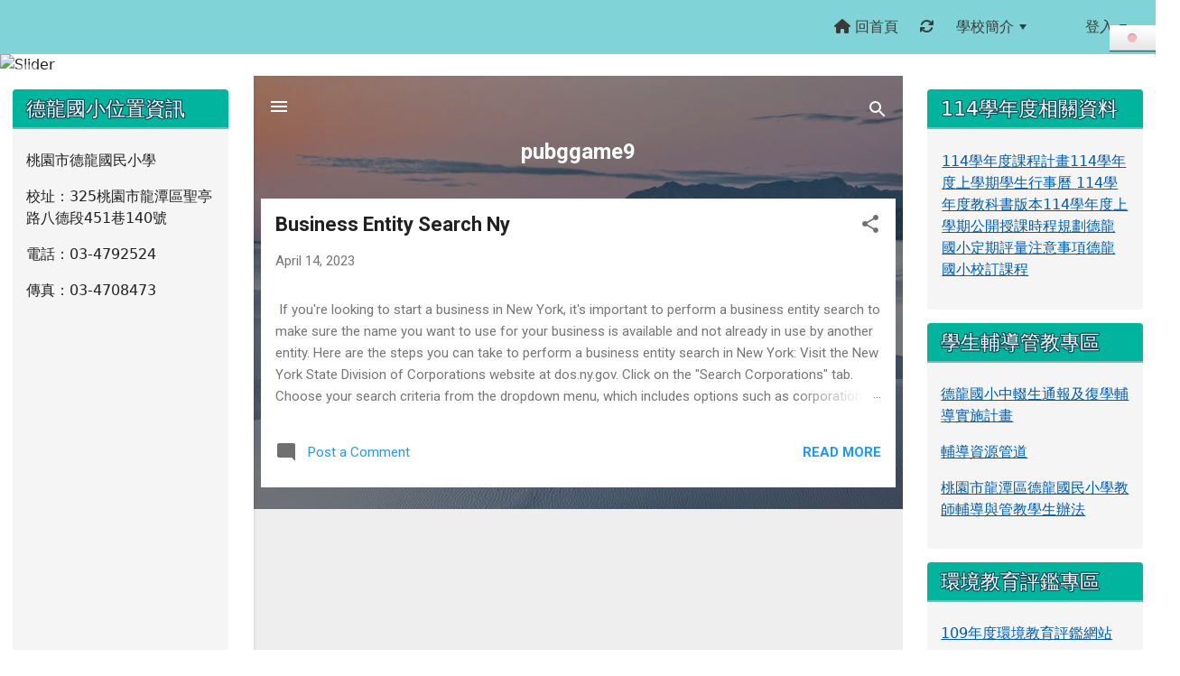

--- FILE ---
content_type: text/html; charset=UTF-8
request_url: https://www.tles.tyc.edu.tw/instpage.php?h=1200&r=0&url=https://pubggame99.blogspot.com&w=100%25
body_size: 13573
content:
<!DOCTYPE html>
<html lang="zh-TW">
    <head>
                <!--目前$_SESSION['bootstrap']="5"; -->
        <!--將目前的資料夾名稱，設定為樣板標籤變數 theme_name-->
                <!--system_version = -->

        <!-- theme_id= 5-->
        

                            

        <meta charset="UTF-8">
        <meta name="viewport" content="width=device-width, initial-scale=1.0, shrink-to-fit=no">
        <meta http-equiv="X-UA-Compatible" content="ie=edge">

        
        <meta name="robots" content="index,follow">
        <meta name="keywords" content="德龍,德龍國小,4792524,4708473,2723023,0708922300,903223000">
        <meta name="description" content="">
        <meta name="rating" content="general">
        <meta name="author" content="mis@mail.tles.tyc.edu.tw">
        <meta name="copyright" content="">
        <meta name="generator" content="XOOPS">
        <meta property="og:title" content="桃園市龍潭區德龍國小 - 歡迎光臨">
        <meta property="og:type" content="website">


        <meta property="og:image" content="https://www.tles.tyc.edu.tw/uploads/tad_themes/school2022/config2/config2_og_image_5_1_zIx.jpg">
        <meta property="og:site_name" content="桃園市龍潭區德龍國小">
        <!-- 網站的標題及標語 -->
        <title>桃園市龍潭區德龍國小 - 歡迎光臨</title>

        
        <!-- Rss -->
        <link rel="alternate" type="application/rss+xml" title="RSS" href="https://www.tles.tyc.edu.tw/backend.php">
        <!-- icon -->
        <link href="https://www.tles.tyc.edu.tw/favicon.ico" rel="SHORTCUT ICON">
        <!-- Sheet Css -->
        <link rel="stylesheet" type="text/css" media="all" title="Style sheet" href="https://www.tles.tyc.edu.tw/xoops.css">
        <!-- XOOPS theme Sheet Css -->
        <link rel="stylesheet" type="text/css" media="all" title="Style sheet" href="https://www.tles.tyc.edu.tw/themes/school2022/css/xoops.css">
        <link href="https://www.tles.tyc.edu.tw/modules/tadtools/bootstrap5/css/bootstrap.css" rel="stylesheet" media="all">
        <!-- theme_color= bootstrap5 -->

        <!-- SmartMenus core CSS (required) -->
        <link href="https://www.tles.tyc.edu.tw/modules/tadtools/smartmenus/css/sm-core-css.css" media="all" rel="stylesheet">
        <!-- "sm-blue" menu theme (optional, you can use your own CSS, too) -->
                <!-- Theme Sheet Css -->
        <link rel="stylesheet" type="text/css" media="all" href="https://www.tles.tyc.edu.tw/themes/school2022/css/style.css">

        <!-- 給模組套用的樣板標籤開始 -->
        <script src="https://www.tles.tyc.edu.tw/browse.php?Frameworks/jquery/jquery.js" type="text/javascript"></script>
<script src="https://www.tles.tyc.edu.tw/browse.php?Frameworks/jquery/plugins/jquery.ui.js" type="text/javascript"></script>
<script src="https://www.tles.tyc.edu.tw/modules/tadtools/jquery/jquery.ui.touch-punch.min.js" type="text/javascript"></script>
<script src="https://www.tles.tyc.edu.tw/include/xoops.js" type="text/javascript"></script>
<script src="https://www.tles.tyc.edu.tw/themes/school2022/language/tchinese_utf8/script.js" type="text/javascript"></script>
<script src="https://www.tles.tyc.edu.tw/modules/tadtools/jquery/jquery-migrate-3.5.2.js" type="text/javascript"></script>
<script src="https://www.tles.tyc.edu.tw/modules/tadtools/colorbox/jquery.colorbox.js" type="text/javascript"></script>
<link rel="stylesheet" href="https://www.tles.tyc.edu.tw/modules/tadtools/jquery/themes/base/jquery.ui.all.css" type="text/css" />
<link rel="stylesheet" href="https://www.tles.tyc.edu.tw/language/tchinese_utf8/style.css" type="text/css" />
<link rel="stylesheet" href="https://www.tles.tyc.edu.tw/media/font-awesome/css/font-awesome.min.css" type="text/css" />
<link rel="stylesheet" href="https://www.tles.tyc.edu.tw/modules/tadtools/colorbox/colorbox.css" type="text/css" />
<link rel="stylesheet" href="https://www.tles.tyc.edu.tw/modules/tadtools/css/xoops.css" type="text/css" />
<link rel="stylesheet" href="https://www.tles.tyc.edu.tw/modules/tadtools/css/fontawesome6/css/all.min.css" type="text/css" />


        <!-- 給模組套用的樣板標籤結束 -->

        <!-- 局部套用的樣式，如果有載入完整樣式 theme_css.tpl 那就不需要這一部份 -->
        <!--導覽工具列、區塊標題CSS設定開始-->
<style type="text/css">
    body {
        color: #202020;
        background-color: #ffffff;
                background-position: left top;
        background-repeat: repeat;
        background-attachment: scroll;
        background-size: auto;
        font-size: 1rem;
            }

    a {
        color:#005ca8;
            }

    a:hover {
        color:#a40019;
    }



    #nav-container, #nav-wrapper {
                    /* position: relative; */
                z-index: 11;
                                    background: #f3f3f3;
                        }

    #xoops_theme_nav {
                    background-color: tranparent;
            }

    /* theme_css_blocks.tpl */
        .leftBlock .blockTitle{
        font-size: 1.4rem;        color: #ffffff;        background-color: #00b49d;                                    }

    .leftBlock a.block_config,
    .leftBlock a.tad_block_config{
        float: right;
        position: relative;
        z-index: 1;
    }

        .leftBlock{
        position: relative;
background: #f5f5f5;
overflow: hidden;
margin: 15px 0px 15px;
border-radius: 4px;
    }
    
        .leftBlock .blockTitle{
        border-bottom: 2px solid #7cb6b7;
padding: 8px 15px;
text-shadow: 0px 1px #0d4e5c, 1px 0px #0d4e5c, -1px 0px #0d4e5c, 0px -1px #0d4e5c, -1px -1px #0d4e5c, 1px 1px #0d4e5c, 1px -1px #0d4e5c, -1px 1px #0d4e5c;
    }
    
        .leftBlock .blockContent{
        padding: 15px;
    }
    
    .rightBlock .blockTitle{
        font-size: 1.4rem;        color: #ffffff;        background-color: #00b49d;                                    }

    .rightBlock a.block_config,
    .rightBlock a.tad_block_config{
        float: right;
        position: relative;
        z-index: 1;
    }

        .rightBlock{
        position: relative;
background: #f5f5f5;
overflow: hidden;
margin: 15px 0px 15px;
border-radius: 4px;
    }
    
        .rightBlock .blockTitle{
        border-bottom: 2px solid #7cb6b7;
padding: 8px 15px;
text-shadow: 0px 1px #0d4e5c, 1px 0px #0d4e5c, -1px 0px #0d4e5c, 0px -1px #0d4e5c, -1px -1px #0d4e5c, 1px 1px #0d4e5c, 1px -1px #0d4e5c, -1px 1px #0d4e5c;
    }
    
        .rightBlock .blockContent{
        padding: 15px;
    }
    
    .centerBlock .blockTitle{
        font-size: 1.4rem;        color: #ffffff;        background-color: #00b49d;                                    }

    .centerBlock a.block_config,
    .centerBlock a.tad_block_config{
        float: right;
        position: relative;
        z-index: 1;
    }

        .centerBlock{
        position: relative;
background: #f5f5f5;
overflow: hidden;
margin: 15px 0px 15px;
border-radius: 4px;
    }
    
        .centerBlock .blockTitle{
        border-bottom: 2px solid #7cb6b7;
padding: 8px 15px;
text-shadow: 0px 1px #0d4e5c, 1px 0px #0d4e5c, -1px 0px #0d4e5c, 0px -1px #0d4e5c, -1px -1px #0d4e5c, 1px 1px #0d4e5c, 1px -1px #0d4e5c, -1px 1px #0d4e5c;
    }
    
        .centerBlock .blockContent{
        padding: 15px;
    }
    
    .centerLeftBlock .blockTitle{
        font-size: 1.4rem;        color: #ffffff;        background-color: #00b49d;                                    }

    .centerLeftBlock a.block_config,
    .centerLeftBlock a.tad_block_config{
        float: right;
        position: relative;
        z-index: 1;
    }

        .centerLeftBlock{
        position: relative;
background: #f5f5f5;
overflow: hidden;
margin: 15px 0px 15px;
border-radius: 4px;
    }
    
        .centerLeftBlock .blockTitle{
        border-bottom: 2px solid #7cb6b7;
padding: 8px 15px;
text-shadow: 0px 1px #0d4e5c, 1px 0px #0d4e5c, -1px 0px #0d4e5c, 0px -1px #0d4e5c, -1px -1px #0d4e5c, 1px 1px #0d4e5c, 1px -1px #0d4e5c, -1px 1px #0d4e5c;
    }
    
        .centerLeftBlock .blockContent{
        padding: 15px;
    }
    
    .centerRightBlock .blockTitle{
        font-size: 1.4rem;        color: #ffffff;        background-color: #00b49d;                                    }

    .centerRightBlock a.block_config,
    .centerRightBlock a.tad_block_config{
        float: right;
        position: relative;
        z-index: 1;
    }

        .centerRightBlock{
        position: relative;
background: #f5f5f5;
overflow: hidden;
margin: 15px 0px 15px;
border-radius: 4px;
    }
    
        .centerRightBlock .blockTitle{
        border-bottom: 2px solid #7cb6b7;
padding: 8px 15px;
text-shadow: 0px 1px #0d4e5c, 1px 0px #0d4e5c, -1px 0px #0d4e5c, 0px -1px #0d4e5c, -1px -1px #0d4e5c, 1px 1px #0d4e5c, 1px -1px #0d4e5c, -1px 1px #0d4e5c;
    }
    
        .centerRightBlock .blockContent{
        padding: 15px;
    }
    
    .centerBottomBlock .blockTitle{
        font-size: 1.4rem;        color: #ffffff;        background-color: #00b49d;                                    }

    .centerBottomBlock a.block_config,
    .centerBottomBlock a.tad_block_config{
        float: right;
        position: relative;
        z-index: 1;
    }

        .centerBottomBlock{
        position: relative;
background: #f5f5f5;
overflow: hidden;
margin: 15px 0px 15px;
border-radius: 4px;
    }
    
        .centerBottomBlock .blockTitle{
        border-bottom: 2px solid #7cb6b7;
padding: 8px 15px;
text-shadow: 0px 1px #0d4e5c, 1px 0px #0d4e5c, -1px 0px #0d4e5c, 0px -1px #0d4e5c, -1px -1px #0d4e5c, 1px 1px #0d4e5c, 1px -1px #0d4e5c, -1px 1px #0d4e5c;
    }
    
        .centerBottomBlock .blockContent{
        padding: 15px;
    }
    
    .centerBottomLeftBlock .blockTitle{
        font-size: 1.4rem;        color: #ffffff;        background-color: #00b49d;                                    }

    .centerBottomLeftBlock a.block_config,
    .centerBottomLeftBlock a.tad_block_config{
        float: right;
        position: relative;
        z-index: 1;
    }

        .centerBottomLeftBlock{
        position: relative;
background: #f5f5f5;
overflow: hidden;
margin: 15px 0px 15px;
border-radius: 4px;
    }
    
        .centerBottomLeftBlock .blockTitle{
        border-bottom: 2px solid #7cb6b7;
padding: 8px 15px;
text-shadow: 0px 1px #0d4e5c, 1px 0px #0d4e5c, -1px 0px #0d4e5c, 0px -1px #0d4e5c, -1px -1px #0d4e5c, 1px 1px #0d4e5c, 1px -1px #0d4e5c, -1px 1px #0d4e5c;
    }
    
        .centerBottomLeftBlock .blockContent{
        padding: 15px;
    }
    
    .centerBottomRightBlock .blockTitle{
        font-size: 1.4rem;        color: #ffffff;        background-color: #00b49d;                                    }

    .centerBottomRightBlock a.block_config,
    .centerBottomRightBlock a.tad_block_config{
        float: right;
        position: relative;
        z-index: 1;
    }

        .centerBottomRightBlock{
        position: relative;
background: #f5f5f5;
overflow: hidden;
margin: 15px 0px 15px;
border-radius: 4px;
    }
    
        .centerBottomRightBlock .blockTitle{
        border-bottom: 2px solid #7cb6b7;
padding: 8px 15px;
text-shadow: 0px 1px #0d4e5c, 1px 0px #0d4e5c, -1px 0px #0d4e5c, 0px -1px #0d4e5c, -1px -1px #0d4e5c, 1px 1px #0d4e5c, 1px -1px #0d4e5c, -1px 1px #0d4e5c;
    }
    
        .centerBottomRightBlock .blockContent{
        padding: 15px;
    }
    
    .footerCenterBlock .blockTitle{
        font-size: 1.4rem;        color: #ffffff;        background-color: #00b49d;                                    }

    .footerCenterBlock a.block_config,
    .footerCenterBlock a.tad_block_config{
        float: right;
        position: relative;
        z-index: 1;
    }

        .footerCenterBlock{
        position: relative;
background: #f5f5f5;
overflow: hidden;
margin: 15px 0px 15px;
border-radius: 4px;
    }
    
        .footerCenterBlock .blockTitle{
        border-bottom: 2px solid #7cb6b7;
padding: 8px 15px;
text-shadow: 0px 1px #0d4e5c, 1px 0px #0d4e5c, -1px 0px #0d4e5c, 0px -1px #0d4e5c, -1px -1px #0d4e5c, 1px 1px #0d4e5c, 1px -1px #0d4e5c, -1px 1px #0d4e5c;
    }
    
        .footerCenterBlock .blockContent{
        padding: 15px;
    }
    
    .footerLeftBlock .blockTitle{
        font-size: 1.4rem;        color: #ffffff;        background-color: #00b49d;                                    }

    .footerLeftBlock a.block_config,
    .footerLeftBlock a.tad_block_config{
        float: right;
        position: relative;
        z-index: 1;
    }

        .footerLeftBlock{
        position: relative;
background: #f5f5f5;
overflow: hidden;
margin: 15px 0px 15px;
border-radius: 4px;
    }
    
        .footerLeftBlock .blockTitle{
        border-bottom: 2px solid #7cb6b7;
padding: 8px 15px;
text-shadow: 0px 1px #0d4e5c, 1px 0px #0d4e5c, -1px 0px #0d4e5c, 0px -1px #0d4e5c, -1px -1px #0d4e5c, 1px 1px #0d4e5c, 1px -1px #0d4e5c, -1px 1px #0d4e5c;
    }
    
        .footerLeftBlock .blockContent{
        padding: 15px;
    }
    
    .footerRightBlock .blockTitle{
        font-size: 1.4rem;        color: #ffffff;        background-color: #00b49d;                                    }

    .footerRightBlock a.block_config,
    .footerRightBlock a.tad_block_config{
        float: right;
        position: relative;
        z-index: 1;
    }

        .footerRightBlock{
        position: relative;
background: #f5f5f5;
overflow: hidden;
margin: 15px 0px 15px;
border-radius: 4px;
    }
    
        .footerRightBlock .blockTitle{
        border-bottom: 2px solid #7cb6b7;
padding: 8px 15px;
text-shadow: 0px 1px #0d4e5c, 1px 0px #0d4e5c, -1px 0px #0d4e5c, 0px -1px #0d4e5c, -1px -1px #0d4e5c, 1px 1px #0d4e5c, 1px -1px #0d4e5c, -1px 1px #0d4e5c;
    }
    
        .footerRightBlock .blockContent{
        padding: 15px;
    }
    

    /* theme_css_navbar.tpl */
    .sm-mint {
  border-top: 2px solid #ecfdff;
  border-bottom: 2px solid #ecfdff;
  background: transparent;
}
.sm-mint a, .sm-mint a:hover, .sm-mint a:focus, .sm-mint a:active {
  padding: 15px 12px;
  /* make room for the toggle button (sub indicator) */
  padding-right: 58px;
  color: #3b3b3b;
  font-family: ;
  font-size: 1rem;
  font-weight: normal;
  line-height: 17px;
  text-decoration: none;
}
.sm-mint a.current {
  font-weight: bold;
}
.sm-mint a.disabled {
  color: #cccccc;
}
.sm-mint a .sub-arrow {
  position: absolute;
  top: 50%;
  margin-top: -17px;
  left: auto;
  right: 4px;
  width: 34px;
  height: 34px;
  overflow: hidden;
  font: bold 0.875rem/2.125rem monospace !important;
  text-align: center;
  text-shadow: none;
  background: #ecfdffaa;
  color:#3b3b3b;
  border-radius: 4px;
}
.sm-mint a .sub-arrow::before {
  content: '+';
}
.sm-mint a.highlighted .sub-arrow::before {
  content: '-';
}
.sm-mint li {
  border-top: 1px solid #3b3b3b22;
}
.sm-mint > li:first-child {
  border-top: 0;
}
.sm-mint ul {
  background: #ecfdff88;
}
.sm-mint ul a, .sm-mint ul a:hover, .sm-mint ul a:focus, .sm-mint ul a:active {
  color: #3b3b3b;
  font-size: 1rem;
  border-left: 8px solid transparent;
}

.sm-mint ul ul a,
.sm-mint ul ul a:hover,
.sm-mint ul ul a:focus,
.sm-mint ul ul a:active {
  color: #3b3b3b;
  border-left: 8px solid transparent;
}

.sm-mint ul ul ul a,
.sm-mint ul ul ul a:hover,
.sm-mint ul ul ul a:focus,
.sm-mint ul ul ul a:active {
  color: #3b3b3b;
  border-left: 8px solid transparent;
}
.sm-mint ul ul ul ul a,
.sm-mint ul ul ul ul a:hover,
.sm-mint ul ul ul ul a:focus,
.sm-mint ul ul ul ul a:active {
  color: #3b3b3b;
  border-left: 8px solid transparent;
}

.sm-mint ul ul ul ul ul a,
.sm-mint ul ul ul ul ul a:hover,
.sm-mint ul ul ul ul ul a:focus,
.sm-mint ul ul ul ul ul a:active {
  color: #3b3b3b;
  border-left: 8px solid transparent;
}

@media (min-width: 768px) {
  /* Switch to desktop layout
  -----------------------------------------------
     These transform the menu tree from
     collapsible to desktop (navbar + dropdowns)
  -----------------------------------------------*/
  /* start... (it's not recommended editing these rules) */
  .sm-mint ul {
    position: absolute;
    width: 12em;
    z-index: 250;
  }

  .sm-mint li {
    float: left;
  }

  .sm-mint.sm-rtl li {
    float: right;
  }

  .sm-mint ul li, .sm-mint.sm-rtl ul li, .sm-mint.sm-vertical li {
    float: none;
  }

  .sm-mint a {
    white-space: nowrap;
  }

  .sm-mint ul a, .sm-mint.sm-vertical a {
    white-space: normal;
  }

  .sm-mint .sm-nowrap > li > a, .sm-mint .sm-nowrap > li > :not(ul) a {
    white-space: nowrap;
  }

  /* ...end */
  .sm-mint {
    border-top: 0;
    background: transparent;
  }
  .sm-mint a, .sm-mint a:hover, .sm-mint a:focus, .sm-mint a:active, .sm-mint a.highlighted {
    padding: 15px 12px;
    color: #3b3b3b;
    border-radius: 4px 4px 0 0;
    border-radius: 0;
  }
  .sm-mint a:hover, .sm-mint a:focus, .sm-mint a:active {
    background: #ecfdffaa;
    color: #3b3b3b;
  }

  .sm-mint a.highlighted {
    background: #ecfdff;
    color: #3b3b3b;
    box-shadow: 0 4px 3px rgba(0, 0, 0, 0.25);
  }


  .sm-mint a.disabled {
    background: transparent;
    color: #cccccc;
    box-shadow: none;
  }
  .sm-mint a.has-submenu {
    padding-right: 34px;
  }
  .sm-mint a .sub-arrow {
    top: 50%;
    margin-top: -3px;
    right: 20px;
    width: 0;
    height: 0;
    border-width: 6px 4.02px 0 4.02px;
    border-style: solid dashed dashed dashed;
    border-color: #3b3b3b transparent transparent transparent;
    background: transparent;
    border-radius: 0;
  }
  .sm-mint a:hover .sub-arrow, .sm-mint a:focus .sub-arrow, .sm-mint a:active .sub-arrow {
    border-color: #3b3b3b transparent transparent transparent;
  }
  .sm-mint a.highlighted .sub-arrow {
    border-color: #3b3b3b transparent transparent transparent;
  }
  .sm-mint a.disabled .sub-arrow {
    border-color: #3b3b3b transparent transparent transparent;
  }
  .sm-mint a .sub-arrow::before {
    display: none;
  }
  .sm-mint li {
    border-top: 0;
  }
  .sm-mint ul {
    border: 0;
    padding: 8px 0;
    background: #ecfdff;
    border-radius: 0 4px 4px 4px;
    box-shadow: 0 4px 3px rgba(0, 0, 0, 0.25);
  }
  .sm-mint ul ul {
    border-radius: 4px;
  }

  .sm-mint ul a, .sm-mint ul a:hover, .sm-mint ul a:focus, .sm-mint ul a:active, .sm-mint ul a.highlighted {
        padding: 12px 20px;
        border-radius: 0;
        border-bottom: 1px solid #00000011;
      }

  .sm-mint ul li:last-child a{
    border-bottom: none;
          padding: 12px 20px 6px;
      }

  .sm-mint ul a:hover, .sm-mint ul a:focus, .sm-mint ul a:active, .sm-mint ul a.highlighted {
    background: #ecfdffaa;
    color: #3b3b3b;
    box-shadow: none;
  }
  .sm-mint ul a.disabled {
    background: transparent;
    color: #b3b3b3;
  }

  .sm-mint ul a.has-submenu {
    padding-right: 20px;
  }
  .sm-mint ul a .sub-arrow {
    right: 10px;
    margin-top: -4.02px;
    border-width: 4.02px 0 4.02px 6px;
    border-style: dashed dashed dashed solid;
    border-color: transparent transparent transparent #3b3b3b;
  }
  .sm-mint ul a:hover .sub-arrow, .sm-mint ul a:focus .sub-arrow, .sm-mint ul a:active .sub-arrow, .sm-mint ul a.highlighted .sub-arrow {
    border-color: transparent transparent transparent #3b3b3b;
  }
  .sm-mint ul a.disabled .sub-arrow {
    border-color: transparent transparent transparent #3b3b3b;
  }
  .sm-mint .scroll-up,
  .sm-mint .scroll-down {
    position: absolute;
    display: none;
    visibility: hidden;
    overflow: hidden;
    background: #ecfdff;
    height: 20px;
  }
  .sm-mint .scroll-up-arrow,
  .sm-mint .scroll-down-arrow {
    position: absolute;
    top: 6px;
    left: 50%;
    margin-left: -8px;
    width: 0;
    height: 0;
    overflow: hidden;
    border-width: 0 6px 8px 6px;
    border-style: dashed dashed solid dashed;
    border-color: transparent transparent #ecfdffaa transparent;
  }
  .sm-mint .scroll-down-arrow {
    border-width: 8px 6px 0 6px;
    border-style: solid dashed dashed dashed;
    border-color: #ecfdffaa transparent transparent transparent;
  }
  .sm-mint.sm-rtl a.has-submenu {
    padding-right: 20px;
    padding-left: 34px;
  }
  .sm-mint.sm-rtl a .sub-arrow {
    right: auto;
    left: 20px;
  }
  .sm-mint.sm-rtl.sm-vertical {
    border-right: 0;
    border-left: 2px solid #ecfdffaa;
  }
  .sm-mint.sm-rtl.sm-vertical a {
    border-radius: 0 4px 4px 0;
  }
  .sm-mint.sm-rtl.sm-vertical a.has-submenu {
    padding: 10px 20px;
  }
  .sm-mint.sm-rtl.sm-vertical a .sub-arrow {
    right: auto;
    left: 10px;
    border-width: 4.02px 6px 4.02px 0;
    border-style: dashed solid dashed dashed;
    border-color: transparent #ecfdffaa transparent transparent;
  }
  .sm-mint.sm-rtl.sm-vertical a:hover .sub-arrow, .sm-mint.sm-rtl.sm-vertical a:focus .sub-arrow, .sm-mint.sm-rtl.sm-vertical a:active .sub-arrow, .sm-mint.sm-rtl.sm-vertical a.highlighted .sub-arrow {
    border-color: transparent #3b3b3b transparent transparent;
  }
  .sm-mint.sm-rtl.sm-vertical a.disabled .sub-arrow {
    border-color: transparent #ecfdffaa transparent transparent;
  }
  .sm-mint.sm-rtl ul {
    border-radius: 4px 0 4px 4px;
  }
  .sm-mint.sm-rtl ul a {
    border-radius: 0 !important;
  }
  .sm-mint.sm-rtl ul a.has-submenu {
    padding: 10px 20px !important;
  }
  .sm-mint.sm-rtl ul a .sub-arrow {
    right: auto;
    left: 10px;
    border-width: 4.02px 6px 4.02px 0;
    border-style: dashed solid dashed dashed;
    border-color: transparent #ecfdffaa transparent transparent;
  }
  .sm-mint.sm-rtl ul a:hover .sub-arrow, .sm-mint.sm-rtl ul a:focus .sub-arrow, .sm-mint.sm-rtl ul a:active .sub-arrow, .sm-mint.sm-rtl ul a.highlighted .sub-arrow {
    border-color: transparent #3b3b3b transparent transparent;
  }
  .sm-mint.sm-rtl ul a.disabled .sub-arrow {
    border-color: transparent #ecfdffaa transparent transparent;
  }
  .sm-mint.sm-vertical {
    border-bottom: 0;
    border-right: 2px solid #ecfdffaa;
  }
  .sm-mint.sm-vertical a {
    padding: 10px 20px;
    border-radius: 4px 0 0 4px;
  }
  .sm-mint.sm-vertical a:hover, .sm-mint.sm-vertical a:focus, .sm-mint.sm-vertical a:active, .sm-mint.sm-vertical a.highlighted {
    background: #ecfdffaa;
    color: #3b3b3b;
    box-shadow: none;
  }
  .sm-mint.sm-vertical a.disabled {
    background: transparent;
    color: #cccccc;
  }
  .sm-mint.sm-vertical a .sub-arrow {
    right: 10px;
    margin-top: -4.02px;
    border-width: 4.02px 0 4.02px 6px;
    border-style: dashed dashed dashed solid;
    border-color: transparent transparent transparent #ecfdffaa;
  }
  .sm-mint.sm-vertical a:hover .sub-arrow, .sm-mint.sm-vertical a:focus .sub-arrow, .sm-mint.sm-vertical a:active .sub-arrow, .sm-mint.sm-vertical a.highlighted .sub-arrow {
    border-color: transparent transparent transparent #3b3b3b;
  }
  .sm-mint.sm-vertical a.disabled .sub-arrow {
    border-color: transparent transparent transparent #ecfdffaa;
  }
  .sm-mint.sm-vertical ul {
    border-radius: 4px !important;
  }
  .sm-mint.sm-vertical ul a {
    padding: 10px 20px;
  }
}

/*# sourceMappingURL=sm-mint.css.map */

#main-nav {
    border: none;
    position: relative;
    min-height: 3rem;
    }

/* Complete navbar .sm-mint */


.nav-brand {
  float: left;
  margin: 0;
}

.nav-brand a {
  display: block;
    padding: 11px 11px 11px 20px;
    color: #3b3b3b;
      font-size: 1rem;
    font-weight: normal;
  text-decoration: none;
}

#main-menu {
  clear: both;
  border-bottom: 0;
}

@media (min-width: 768px) {
  #main-menu {
    clear: none;
  }
}

/* Mobile menu toggle button */

.main-menu-btn {
  float: right;
  margin: 5px 10px;
  position: relative;
  display: inline-block;
  width: 29px;
  height: 29px;
  text-indent: 29px;
  white-space: nowrap;
  overflow: hidden;
  cursor: pointer;
  -webkit-tap-highlight-color: rgba(0, 0, 0, 0);
}

/* hamburger icon */

.main-menu-btn-icon,
.main-menu-btn-icon:before,
.main-menu-btn-icon:after {
  position: absolute;
  top: 50%;
  left: 2px;
  height: 2px;
  width: 24px;
  background: #3b3b3b;
  -webkit-transition: all 0.25s;
  transition: all 0.25s;
}

.main-menu-btn-icon:before {
  content: '';
  top: -7px;
  left: 0;
}

.main-menu-btn-icon:after {
  content: '';
  top: 7px;
  left: 0;
}

/* x icon */

#main-menu-state:checked ~ .main-menu-btn .main-menu-btn-icon {
  height: 0;
  background: transparent;
}

#main-menu-state:checked ~ .main-menu-btn .main-menu-btn-icon:before {
  top: 0;
  -webkit-transform: rotate(-45deg);
  transform: rotate(-45deg);
}

#main-menu-state:checked ~ .main-menu-btn .main-menu-btn-icon:after {
  top: 0;
  -webkit-transform: rotate(45deg);
  transform: rotate(45deg);
}

/* hide menu state checkbox (keep it visible to screen readers) */

#main-menu-state {
  position: absolute;
  width: 1px;
  height: 1px;
  margin: -1px;
  border: 0;
  padding: 0;
  overflow: hidden;
  clip: rect(1px, 1px, 1px, 1px);
}

/* hide the menu in mobile view */

#main-menu-state:not(:checked) ~ #main-menu {
  display: none;
}

#main-menu-state:checked ~ #main-menu {
  display: block;
}

@media (min-width: 768px) {
  /* hide the button in desktop view */
  .main-menu-btn {
    position: absolute;
    top: -99999px;
  }
  /* always show the menu in desktop view */
  #main-menu-state:not(:checked) ~ #main-menu {
    display: block;
  }
}
</style>
<!--導覽工具列、區塊標題CSS設定 by hc-->
        <style type="text/css">
            
#xoops_theme_left_zone{
    background-color:transparent;
    padding: 0px 14px;
}
#xoops_theme_center_zone{
    background-color:transparent;
    padding: 0px 14px;
}
#xoops_theme_right_zone {
    background-color:transparent;
    padding: 0px 14px;
}            #page-wrapper,
#top-wrapper,#top-display,
#logo-wrapper,#logo-display,
#nav-wrapper,#nav-display,
#slide-wrapper,#slide-display,
#base-wrapper,#base-display,
#footer-wrapper,#footer-display,
#bottom-wrapper,#bottom-display
{
    max-width: 100%;
}

#page-wrapper{
    position: relative;
    padding: 0px;
    margin: auto;
                
        background: #ffffff ;    margin-top: 20px;    margin-bottom: 60px;        
                                            

    box-shadow: 0px 0px 6px 3px rgba(50, 50, 50, 0.4);    padding: 10px;}

#page-display{
            margin: 0px auto;
                    }

#page-display>div{
    padding: 0px;
    margin: 0px;
}


@media (min-width: 768px) {
    #page-wrapper{
            }
}


@media (max-width: 768px) {
    #page-wrapper, #page-display{
        max-width: 100%;
    }

    #page-wrapper{
        padding: 0px;
        margin: 0px;
    }
}

#top-wrapper{
    position: relative;
    padding: 0px;
    margin: auto;
                
    z-index: 8;    background: #80d3d6 ;    margin-top: 0px;    margin-bottom: 0px;        
            

        font-size: 0.95rem;}

#top-display{
            max-width:100%;
            margin: 0px auto;
    padding: 6px 0px;        background-color: #80d3d6;    min-height: 50px;    }

#top-display>div{
    padding: 0px;
    margin: 0px;
}

    #top-wrapper,
    #top-display,
    #top-display img {
        border-radius: 0px;
    }

@media (min-width: 768px) {
    #top-wrapper{
            }
}


@media (max-width: 768px) {
    #top-wrapper, #top-display{
        max-width: 100%;
    }

    #page-wrapper{
        padding: 0px;
        margin: 0px;
    }
}

#logo-wrapper{
    position: relative;
    padding: 0px;
    margin: auto;
                        max-width:100%;
            
    z-index: 7;    background: transparent ;    margin-top: 0px;    margin-bottom: 0px;        
            

        }

#logo-display{
            margin: 0px auto;
    padding: 10px;        background-color: transparent;        }

#logo-display>div{
    padding: 0px;
    margin: 0px;
}


@media (min-width: 768px) {
    #logo-wrapper{
            }
}


@media (max-width: 768px) {
    #logo-wrapper, #logo-display{
        max-width: 100%;
    }

    #page-wrapper{
        padding: 0px;
        margin: 0px;
    }
}
#logo-wrapper{
    }

#nav-wrapper{
    position: relative;
    padding: 0px;
    margin: auto;
                
        background: transparent ;    margin-top: 0px;    margin-bottom: 0px;        
            

        }

#nav-display{
            max-width:100%;
            margin: 0px auto;
    padding: 0px;                }

#nav-display>div{
    padding: 0px;
    margin: 0px;
}

    #nav-wrapper,
    #nav-display,
    #nav-display img {
        border-radius: 0px;
    }

@media (min-width: 768px) {
    #nav-wrapper{
            }
}


@media (max-width: 768px) {
    #nav-wrapper, #nav-display{
        max-width: 100%;
    }

    #page-wrapper{
        padding: 0px;
        margin: 0px;
    }
}                        #nav-display {
            background: #f3f3f3 ;
        }
        #nav-wrapper{
            background: transparent ;
        }
    
#main-menu li {
    color:#3b3b3b;
}

#slide-wrapper{
    position: relative;
    padding: 0px;
    margin: auto;
                        max-width:100%;
            
        background: transparent ;    margin-top: 0px;    margin-bottom: 0px;        
            

        }

#slide-display{
            margin: 0px auto;
    padding: 0px;        background-color: transparent;        }

#slide-display>div{
    padding: 0px;
    margin: 0px;
}

    #slide-wrapper,
    #slide-display,
    #slide-display img {
        border-radius: 10px;
    }

@media (min-width: 768px) {
    #slide-wrapper{
            }
}


@media (max-width: 768px) {
    #slide-wrapper, #slide-display{
        max-width: 100%;
    }

    #page-wrapper{
        padding: 0px;
        margin: 0px;
    }
}

#middle-wrapper{
    position: relative;
    padding: 0px;
    margin: auto;
                
        background: transparent ;    margin-top: 0px;    margin-bottom: 0px;        
            

        }

#middle-display{
            max-width:100%;
            margin: 0px auto;
    padding: 10px;        background-color: transparent;        }

#middle-display>div{
    padding: 0px;
    margin: 0px;
}

    #middle-wrapper,
    #middle-display,
    #middle-display img {
        border-radius: 0px;
    }

@media (min-width: 768px) {
    #middle-wrapper{
            }
}


@media (max-width: 768px) {
    #middle-wrapper, #middle-display{
        max-width: 100%;
    }

    #page-wrapper{
        padding: 0px;
        margin: 0px;
    }
}
#content-wrapper{
    position: relative;
    padding: 0px;
    margin: auto;
                        max-width:100%;
            
        background: #ffffff ;    margin-top: 0px;    margin-bottom: 0px;        
            

        }

#content-display{
            margin: 0px auto;
    padding: 0px;                color: #202020;}

#content-display>div{
    padding: 0px;
    margin: 0px;
}

    #content-wrapper,
    #content-display,
    #content-display img {
        border-radius: 0px;
    }

@media (min-width: 768px) {
    #content-wrapper{
            }
}


@media (max-width: 768px) {
    #content-wrapper, #content-display{
        max-width: 100%;
    }

    #page-wrapper{
        padding: 0px;
        margin: 0px;
    }
}


#footer-wrapper{
    position: relative;
    padding: 0px;
    margin: auto;
                
        background: #f6f6f6 ;    margin-top: 0px;    margin-bottom: 0px;        
            

        }

#footer-display{
            max-width:100%;
            margin: 0px auto;
    padding: 60px 30px;        background-color: #f6f6f6;    min-height: 200px;    color: #555555;}

#footer-display>div{
    padding: 0px;
    margin: 0px;
}

    #footer-wrapper,
    #footer-display,
    #footer-display img {
        border-radius: 0px;
    }

@media (min-width: 768px) {
    #footer-wrapper{
            }
}


@media (max-width: 768px) {
    #footer-wrapper, #footer-display{
        max-width: 100%;
    }

    #page-wrapper{
        padding: 0px;
        margin: 0px;
    }
}    #footer-display a,
    #footer-display a:hover,
    #footer-display a:active ,
    #footer-display a:visited {
        color:#555555;
    }


#bottom-wrapper{
    position: relative;
    padding: 0px;
    margin: auto;
                
        background: #585858 ;    margin-top: 0px;    margin-bottom: 0px;        
            

        }

#bottom-display{
            max-width:100%;
            margin: 0px auto;
    padding: 10px;        background-color: #585858;    min-height: 40px;    color: #ffffff;}

#bottom-display>div{
    padding: 0px;
    margin: 0px;
}

    #bottom-wrapper,
    #bottom-display,
    #bottom-display img {
        border-radius: 0px;
    }

@media (min-width: 768px) {
    #bottom-wrapper{
            }
}


@media (max-width: 768px) {
    #bottom-wrapper, #bottom-display{
        max-width: 100%;
    }

    #page-wrapper{
        padding: 0px;
        margin: 0px;
    }
}    #bottom-display a,
    #bottom-display a:hover,
    #bottom-display a:active ,
    #bottom-display a:visited {
        color:#ffffff;
    }

@media (min-width: 768px) {
    #page-wrapper{
        max-width: 100%;
    }
}        </style>

        <!-- 載入bootstrap -->
        
        <!--Bootstrap js-->
        <script src="https://www.tles.tyc.edu.tw/modules/tadtools/bootstrap5/js/bootstrap.bundle.js"></script>

        <!-- SmartMenus jQuery plugin -->
        <script type="text/javascript" src="https://www.tles.tyc.edu.tw/modules/tadtools/smartmenus/jquery.smartmenus.js"></script>


        <script type="text/javascript">
            // SmartMenus init
            $(function() {
                $('#main-menu').smartmenus({
                                                            bottomToTopSubMenus: false
                                    });
            });

            // SmartMenus mobile menu toggle button
            $(function() {
                var $mainMenuState = $('#main-menu-state');
                if ($mainMenuState.length) {
                    // animate mobile menu
                    $mainMenuState.change(function(e) {
                        var $menu = $('#main-menu');
                        if (this.checked) {
                            $menu.hide().slideDown(250, function() { $menu.css('display', ''); });
                        } else {
                            $menu.show().slideUp(250, function() { $menu.css('display', ''); });
                        }
                    });
                    // hide mobile menu beforeunload
                    $(window).bind('beforeunload unload', function() {
                        if ($mainMenuState[0].checked) {
                            $mainMenuState[0].click();
                        }
                    });
                }
            });
        </script>    </head>

    <body >

        <!-- 導覽列區域 -->
        
        
                







    <div id="top-wrapper">
        <div id="top-display">
            <div style="font-size: 0.95rem;" class="row">
                                                    <div class="col-xl-4 text-xl-start">
                        
                                                                                                                                            </div>
                
                
                                    <div class="col-xl-8 text-xl-end">
                                                                                                                                                    
    
    
    
    
    
    
            <div class="d-xl-inline-block" style="">
            <script type="title/javascript" src="https://www.tles.tyc.edu.tw/modules/tadtools/smartmenus/jquery.smartmenus.min.js"></script>

<script>
    function tad_themes_popup(URL) {
        $.colorbox({iframe:true, width:"80%", height:"90%",href : URL});
    }
</script>

<!-- not-use -->
<nav role="navigation" id="main-nav">

    <!-- Mobile menu toggle button (hamburger/x icon) -->
    <input id="main-menu-state" type="checkbox" />
    <label class="main-menu-btn" for="main-menu-state">
    <span class="main-menu-btn-icon"></span> Toggle main menu visibility
    </label>


                

    <ul id="main-menu" class="sm sm-mint d-md-flex flex-md-wrap">
                    <li>
                <a href="https://www.tles.tyc.edu.tw/index.php"><i class="fa fa-home" aria-hidden="true"></i> 回首頁</a>
            </li>
                        
        <li>
            <a href="https://www.tles.tyc.edu.tw/modules/tadtools/ajax_file.php?op=remove_json" title="重整畫面"><i class="fa fa-refresh" aria-hidden="true"></i>
            </a>
        </li>

            <li>
        <a href="https://www.tles.tyc.edu.tw/modules/tadnews/page.php?ncsn=2" target="_self"> 學校簡介</a>
                                    <ul>
                    <li>

                <a href="https://www.tles.tyc.edu.tw/modules/tadnews/page.php?ncsn=2&nsn=51" target="_self" title="校園"> 校園</a>
                            </li>
                    <li>

                <a href="https://www.tles.tyc.edu.tw/modules/tadnews/page.php?ncsn=2&nsn=9" target="_self" title="學校沿革"> 學校沿革</a>
                            </li>
                    <li>

                <a href="https://www.tles.tyc.edu.tw/modules/tadnews/page.php?ncsn=2&nsn=57" target="_self" title="校長室"> 校長室</a>
                            </li>
                    <li>

                <a href="https://www.tles.tyc.edu.tw/modules/tadnews/page.php?ncsn=2&nsn=50" target="_self" title="校歌"> 校歌</a>
                            </li>
                    <li>

                <a href="https://www.tles.tyc.edu.tw/modules/tadnews/page.php?ncsn=2&nsn=12" target="_self" title="學校位置圖"> 學校位置圖</a>
                            </li>
                    <li>

                <a href="https://www.tles.tyc.edu.tw/modules/tadnews/page.php?ncsn=2&nsn=49" target="_self" title="校徽"> 校徽</a>
                            </li>
                    <li>

                <a href="https://www.tles.tyc.edu.tw/modules/tadnews/page.php?ncsn=2&nsn=11" target="_self" title="歷任校長"> 歷任校長</a>
                            </li>
                    <li>

                <a href="https://www.tles.tyc.edu.tw/modules/tadnews/page.php?ncsn=2&nsn=438" target="_self" title="班級人數概況"> 班級人數概況</a>
                            </li>
                    <li>

                <a href="https://www.tles.tyc.edu.tw/modules/tadnews/page.php?ncsn=2&nsn=830" target="_self" title="課表"> 課表</a>
                            </li>
                    <li>

                <a href="https://www.tles.tyc.edu.tw/modules/tadnews/page.php?ncsn=2&nsn=52" target="_self" title="各處室電話"> 各處室電話</a>
                            </li>
                    <li>

                <a href="https://www.tles.tyc.edu.tw/modules/tadnews/page.php?ncsn=2&nsn=53" target="_self" title="教職員工email"> 教職員工email</a>
                            </li>
                    <li>

                <a href="https://www.tles.tyc.edu.tw/modules/tadnews/page.php?ncsn=3" target="_self" title="行政單位"> 行政單位</a>
                                                            <ul>
                    <li>

                <a href="https://www.tles.tyc.edu.tw/modules/tadnews/page.php?ncsn=3&nsn=15" target="_self" title="校長"> 校長</a>
                            </li>
                    <li>

                <a href="https://www.tles.tyc.edu.tw/modules/tadnews/page.php?ncsn=3&nsn=16" target="_self" title="教務處"> 教務處</a>
                            </li>
                    <li>

                <a href="https://www.tles.tyc.edu.tw/modules/tadnews/page.php?ncsn=3&nsn=20" target="_self" title="學務處"> 學務處</a>
                            </li>
                    <li>

                <a href="https://www.tles.tyc.edu.tw/modules/tadnews/page.php?ncsn=3&nsn=2308" target="_self" title="輔導室"> 輔導室</a>
                            </li>
                    <li>

                <a href="https://www.tles.tyc.edu.tw/modules/tadnews/page.php?ncsn=3&nsn=17" target="_self" title="總務處"> 總務處</a>
                            </li>
                    <li>

                <a href="https://www.tles.tyc.edu.tw/modules/tadnews/page.php?ncsn=3&nsn=91" target="_self" title="幼兒園"> 幼兒園</a>
                            </li>
                    <li>

                <a href="https://www.tles.tyc.edu.tw/modules/tadnews/page.php?ncsn=3&nsn=23" target="_self" title="家長會"> 家長會</a>
                            </li>
                    <li>

                <a href="https://www.tles.tyc.edu.tw/modules/tadnews/page.php?ncsn=3&nsn=24" target="_self" title="歷任家長會長"> 歷任家長會長</a>
                            </li>
            </ul>
                            </li>
            </ul>
            </li>
        <li class="flex-grow-1 hide-in-phone">
            <a accesskey="U" href="#xoops_theme_nav_key" title="上方導覽工具列" id="xoops_theme_nav_key" style="color: transparent; font-size: 0.625rem;" class="disabled">:::</a>
        </li>

        
                    <li>
                <a href="#">
                登入                </a>
                    <ul>

            <li>
            <form action="https://www.tles.tyc.edu.tw/user.php" method="post">
                <fieldset style="min-width: 200px; margin: 10px;">
                    <legend>
                        登入                    </legend>
                                        <div class="form-group row mb-3">
                        <label class="col-md-4 col-form-label text-sm-end" for="uname">
                            帳號
                        </label>
                        <div class="col-md-8">
                            <input type="text" name="uname"  id="uname" placeholder="請輸入帳號"  class="form-control">
                        </div>
                    </div>

                    <div class="form-group row mb-3">
                        <label class="col-md-4 col-form-label text-sm-end" for="pass">
                            密碼
                        </label>
                        <div class="col-md-8">
                        <input type="password" name="pass" id="pass" placeholder="請輸入密碼" class="form-control">
                        </div>
                    </div>

                    <div class="form-group row mb-3">
                        <label class="col-md-4 col-form-label text-sm-end">
                        </label>
                        <div class="col-md-8 d-grid gap-2">
                            <input type="hidden" name="xoops_redirect" value="/instpage.php?h=1200&amp;r=0&amp;url=https://pubggame99.blogspot.com&amp;w=100%25">
                            <input type="hidden" name="rememberme" value="On">
                            <input type="hidden" name="op" value="login">
                            <input type="hidden" name="xoops_login" value="1">
                            <button type="submit" class="btn btn-primary btn-block">登入</button>
                        </div>
                    </div>
                </fieldset>

                            </form>
        </li>
    
            <li>
            <div class="row">
                                                            <div class="col-12">
                            <a href="https://www.tles.tyc.edu.tw/modules/tad_login/index.php?login&op=ty" class="btn me-2" style="display: block; margin: 4px; border: none; ">
                                <img src="https://www.tles.tyc.edu.tw/modules/tad_login/images/ty.png" alt="使用 桃園市 OpenID  快速登入" title="使用 桃園市 OpenID  快速登入" style="width: 32px;height: 32px;object-fit: contain;">
                                使用 桃園市 OpenID  快速登入
                            </a>
                        </div>
                                                </div>
        </li>
        </ul>
            </li>
            </ul>
</nav>

<script type="text/javascript">
    document.addEventListener('click',function(e){
        // Hamburger menu
        if(e.target.classList.contains('hamburger-toggle')){
            e.target.children[0].classList.toggle('active');
        }
    });

    $(document).ready(function(){
        if($( window ).width() > 768){
            $('li.hide-in-phone').show();
        }else{
            $('li.hide-in-phone').hide();
        }
    });

    $( window ).resize(function() {
        if($( window ).width() > 768){
            $('li.hide-in-phone').show();
        }else{
            $('li.hide-in-phone').hide();
        }
    });
</script>        </div>
                        </div>
                            </div>
        </div>
    </div>

                
                
                            <div id="slide-wrapper">
    <div id="slide-display">
        <div>
                            
            <link rel="stylesheet" type="text/css" media="all"  href="https://www.tles.tyc.edu.tw/modules/tadtools/themes_common/slider/templatemo/nivo-slider.css">
<script type="text/javascript" src="https://www.tles.tyc.edu.tw/modules/tadtools/jquery/jquery-migrate-3.5.2.js"></script>
<script type="text/javascript" src="https://www.tles.tyc.edu.tw/modules/tadtools/themes_common/slider/templatemo/jquery.nivo.slider.pack.js"></script>

<script type='text/javascript'>
$(function(){
    $('#nivoSlider').nivoSlider({
        pauseTime: 3000,
                directionNav: true,
        controlNav: true,
                boxCols: 16
    });
});
</script>

    <!-- 滑動圖片 -->
    <div id="templatemo_slider">
        <div id="slider-wrapper">
            <div id="nivoSlider" class="nivoSlider">
                                                            <a href="https://www.tles.tyc.edu.tw" >
                            <img src="https://www.tles.tyc.edu.tw/uploads/tad_themes/school2022/slide/slide_5_1_ewS.png" alt="Slider" title="">
                        </a>
                                                </div>
            <div id="htmlcaption" class="nivo-html-caption">
                <strong>This</strong> is an example of a <em>HTML</em> caption with <a href="#">a link</a>.
            </div>
        </div>
    </div>
                        </div>
    </div>
</div>        
                
        
                






                        <div class="d-flex flex-column min-vh-100">
            <div class="flex-grow-1">
                                <div id="content-wrapper">
    <div id="content-display">
        <div class="container-fluid">
            <!-- 載入布局 -->
            <div id="xoops_theme_content_zone" class="row g-0">
            <!-- 若是有左、右區塊 -->

        <div id="xoops_theme_center_zone" class="col-xl-7 order-lg-2" style="">
            <a accesskey="C" href="#xoops_theme_center_zone_key" title="中間區域（包含中間區塊及主內容）" id="xoops_theme_center_zone_key" style="color: transparent; font-size: 0.625rem; position: absolute;">:::</a>
<div id="xoops_theme_center" style="">
        <div class="row">
        <div class="col-md-6"></div>
        <div class="col-md-6"></div>
    </div>

        <div id="xoops_contents">
         
 <iframe src='https://pubggame99.blogspot.com' 
 name='ispalm' 
 title='外嵌網頁https://pubggame99.blogspot.com' 
 width='100%' 
 height='1200' 
 scrolling='auto' 
 frameborder='0' 
 marginwidth='0' 
 marginheight='0' 
 style='border: 0 none White;'>
 </iframe>
    </div>

    
    <div class="row">
        <div class="col-md-6"></div>
        <div class="col-md-6"></div>
    </div>
</div>        </div>

        <div id="xoops_theme_left_zone" class="col-lg order-lg-1">
            <div id="xoops_theme_left" style="">
                <a accesskey="L" href="#xoops_theme_left_zone_key" title="左邊區域（視佈景版型不同可能包含左右兩側之區塊）" id="xoops_theme_left_zone_key" style="color: transparent; font-size: 0.625rem; position: absolute;">:::</a>
                
                        <div class="leftBlock">
                
            <h3 class="blockTitle">
            
                            德龍國小位置資訊
                    </h3>
                    <div class="blockContent">
                    <p>桃園市德龍國民小學</p>

<p>校址：325桃園市龍潭區聖亭路八德段451巷140號</p>

<p>電話：03<wbr />-4792524</p>

<p>傳真：03-4708473</p>

<p><iframe allowfullscreen="" aria-hidden="false" frameborder="0" height="450" src="https://www.google.com/maps/embed?pb=!1m18!1m12!1m3!1d3619.451062173763!2d121.19300881472712!3d24.8825913840435!2m3!1f0!2f0!3f0!3m2!1i1024!2i768!4f13.1!3m3!1m2!1s0x34683cc0be3c3feb%3A0x80f1f962ba80a101!2z5b636b6N5ZyL5bCP!5e0!3m2!1szh-TW!2stw!4v1597566675981!5m2!1szh-TW!2stw" style="border:0;" tabindex="0" width="100%"></iframe></p>

                </div>
            </div>
                        </div>
        </div>

        <div id="xoops_theme_right_zone" class="col-lg order-lg-3">
            <div id="xoops_theme_right"  style="">
                <a accesskey="R" href="#xoops_theme_right_zone_key" title="右邊區域（視佈景版型不同可能包含左右兩側之區塊）" id="xoops_theme_right_zone_key" style="color: transparent; font-size: 0.625rem; position: absolute;">:::</a>
                	                    <div class="rightBlock">
                
            <h3 class="blockTitle">
            
                            114學年度相關資料
                    </h3>
                    <div class="blockContent">
                    <table cellspacing="0" summary="" width="100%">
	<tbody>
		<tr>
			<td id="mainmenu">
			<p><a href="https://drive.google.com/file/d/11S9lycSxgfTsx-0J6SA5rZRYpQ4WaZ6V/view?usp=drive_link">114學年度課程計畫</a><a href="https://drive.google.com/file/d/14M3b_03_BwWV5FuOTSucO_EV3x8hG3s-/view?usp=sharing">114學年度上學期學生行事曆 <span class="sr-only"></span></a><a href="https://drive.google.com/file/d/1RxsBWMen8Efpq1Wg-UYpXo6MswEU9B2e/view?usp=drive_link">114學年度教科書版本</a><a href="https://drive.google.com/file/d/1FC1WsXorZaHbzwXK0ZICAOfNkddyUnsB/view?usp=drive_link">114學年度上學期公開授課時程規劃</a><a href="https://drive.google.com/file/d/1n1HcJYkQVhQmT81uI0lgXYHqHSxIdRd9/view?usp=drive_link">德龍國小定期評量注意事項</a><a href="https://sites.google.com/mail.tles.tyc.edu.tw/course/%E9%A6%96%E9%A0%81">德龍國小校訂課程</a></p>
			</td>
		</tr>
	</tbody>
</table>

                </div>
            </div>
                              <div class="rightBlock">
                
            <h3 class="blockTitle">
            
                            學生輔導管教專區
                    </h3>
                    <div class="blockContent">
                    <p><a class="mainmenu" href="https://drive.google.com/file/d/1RUriPKCL6kGiMU86Uh5J8FdN7rMJOIc6/view?usp=drive_link" target="_blank">德龍國小中輟生通報及復學輔導實施計畫</a></p>

<p><a class="mainmenu" href="https://drive.google.com/file/d/1wewsbNEW3rju_AcvgftCl_D3G6gu961L/view?usp=drive_link" target="_blank">輔導資源管道</a></p>

<p><a class="mainmenu" href="https://drive.google.com/file/d/16vs-W-vpN_4-Xmlo1X4xwB3RSa2yJeQg/view?usp=drive_link" target="_blank">桃園市龍潭區德龍國民小學教師輔導與管教學生辦法</a></p>

                </div>
            </div>
                              <div class="rightBlock">
                
            <h3 class="blockTitle">
            
                            環境教育評鑑專區
                    </h3>
                    <div class="blockContent">
                    <p><a class="mainmenu" href="https://sites.google.com/view/tles-environmental-education/%E9%A6%96%E9%A0%81" target="_blank">109年度環境教育評鑑網站</a></p>

<p><a class="mainmenu" href="https://sites.google.com/view/tles-environmental-education/%E9%A6%96%E9%A0%81" target="_blank">110年度環境教育評鑑網站</a></p>

<p><a class="mainmenu" href="https://sites.google.com/mail.tles.tyc.edu.tw/111/%E9%A6%96%E9%A0%81?authuser=1" target="_blank">111年度環境教育評鑑網站</a></p>

<p><a class="mainmenu" href="https://sites.google.com/mail.tles.tyc.edu.tw/112/%E9%A6%96%E9%A0%81" target="_blank">112年度環境教育評鑑網站</a></p>

<p><a class="mainmenu" href="https://drive.google.com/file/d/12BHLfj-HeEWZH3oYnn_5HnTyGEpRilj5/view?usp=sharing" target="_blank">德龍國小校園植物介紹</a></p>

<p><a class="mainmenu" href="https://ecocampus.epa.gov.tw/about/school_info/original/597/636" target="_blank">台美生態學校銅牌認證</a></p>

                </div>
            </div>
                              <div class="rightBlock">
                
            <h3 class="blockTitle">
            
                            性平專區
                    </h3>
                    <div class="blockContent">
                    <p><a class="mainmenu" href="https://drive.google.com/file/d/1MFSYmrt1WsfFK5ENGFfgvd8DZUC36iNg/view?usp=drive_link" target="_blank">本校性騷擾防治相關措施</a></p>

<p><a class="mainmenu" href="https://gender-equity.soci.vip/" target="_blank">性別平等教育季刊</a></p>

<p><a class="mainmenu" href="https://drive.google.com/file/d/1DF6A1mqS6ZYjDAOsQfDfPjMiqT2r79LJ/view?usp=drive_link" target="_blank">本校性別平等教育實施規定</a></p>

<p><a class="mainmenu" href="https://drive.google.com/file/d/1IkfITkY2UoZ1vqp2zj3JJREiWCPA4RVL/view?usp=drive_link" target="_blank">本校校園性別事件防治規定</a></p>

<p><a class="mainmenu" href="https://www.gender.edu.tw/web/index.php/m5/m5_05_02_index" target="_blank">性別平等教育全球資訊網</a></p>

                </div>
            </div>
                              <div class="rightBlock">
                
            <h3 class="blockTitle">
            
                            交通安全評鑑專區
                    </h3>
                    <div class="blockContent">
                    <p><a class="mainmenu" href="https://sites.google.com/mail.tles.tyc.edu.tw/113/%E9%A6%96%E9%A0%81">113交通安全評鑑網</a>
</p>

                </div>
            </div>
                              <div class="rightBlock">
                
            <h3 class="blockTitle">
            
                            健促學校訪視專區
                    </h3>
                    <div class="blockContent">
                    <p><a class="mainmenu" href="https://hps.tyc.edu.tw/" target="_blank">健促學校計畫輔導訪視平台</a></p>

                </div>
            </div>
                              <div class="rightBlock">
                
            <h3 class="blockTitle">
            
                            午餐專區
                    </h3>
                    <div class="blockContent">
                    <table cellspacing="0" summary="" width="100%">
	<tbody>
		<tr>
			<td id="mainmenu"><a href="https://sites.google.com/mail.tles.tyc.edu.tw/lunch/%E5%BE%B7%E9%BE%8D%E5%9C%8B%E5%B0%8F%E5%8D%88%E9%A4%90%E6%B2%BF%E9%9D%A9" target="_blank">桃園市龍潭區德龍國民小學午餐網站</a></td>
		</tr>
	</tbody>
</table>

                </div>
            </div>
                              <div class="rightBlock">
                
            <h3 class="blockTitle">
            
                            十二年國民教育
                    </h3>
                    <div class="blockContent">
                    <table cellspacing="0" summary="" width="100%">
	<tbody>
		<tr>
			<td id="mainmenu"><a href="https://cirn.moe.edu.tw/WebContent/index.aspx?sid=11&amp;mid=363" target="_blank">CIRN 十二年國教課程綱要</a></td>
		</tr>
	</tbody>
</table>

<table cellspacing="0" summary="" width="100%">
	<tbody>
		<tr>
			<td id="mainmenu"><a href="https://www.sbasa.ntnu.edu.tw/SBASA/HomePage/index.aspx" target="_blank">SBASA 標準本位評量</a></td>
		</tr>
	</tbody>
</table>

<table cellspacing="0" summary="" width="100%">
	<tbody>
		<tr>
			<td id="mainmenu"><a href="https://pse.is/GHT8S" target="_blank">教育部國教署</a></td>
		</tr>
	</tbody>
</table>

<table cellspacing="0" summary="" width="100%">
	<tbody>
		<tr>
			<td id="mainmenu"><a href="https://pse.is/GYV6C" target="_blank">國家教育研究院</a></td>
		</tr>
	</tbody>
</table>

<table cellspacing="0" summary="" width="100%">
	<tbody>
		<tr>
			<td id="mainmenu"><a href="http://youtu.be/TeSvz23ALgE" target="_blank">十二年國教宣導影片</a></td>
		</tr>
	</tbody>
</table>

                </div>
            </div>
                              <div class="rightBlock">
                
            <h3 class="blockTitle">
            
                            圖書資訊系統
                    </h3>
                    <div class="blockContent">
                    <p><a class="mainmenu" href="https://read.moe.edu.tw/034723/library" target="_blank">德龍國小圖書資訊系統</a></p>

                </div>
            </div>
                              <div class="rightBlock">
                
            <h3 class="blockTitle">
            
                            資通安全規範
                    </h3>
                    <div class="blockContent">
                    <table cellspacing="0" summary="" width="100%">
	<tbody>
		<tr>
			<td id="mainmenu"><a href="https://sites.google.com/mail.tles.tyc.edu.tw/infosec/%E5%B9%B3%E6%9D%BF%E9%9B%BB%E8%85%A6%E7%AE%A1%E7%90%86%E8%BE%A6%E6%B3%95" target="_blank">德龍國小資訊安全網</a>
			<table cellspacing="0" summary="" width="100%">
				<tbody>
					<tr>
						<td id="mainmenu"><a href="https://drive.google.com/open?id=0B2UOIusm9vARbHR5cmJTMF9PVFU" target="_blank">資通安全規範</a></td>
					</tr>
				</tbody>
			</table>

			<table cellspacing="0" summary="" width="100%">
				<tbody>
					<tr>
						<td id="mainmenu"><a href="http://edu.law.moe.gov.tw/LawContentDetails.aspx?id=FL051333" target="_blank">教育部校園網路使用規範</a></td>
					</tr>
				</tbody>
			</table>

			<table cellspacing="0" summary="" width="100%">
				<tbody>
					<tr>
						<td id="mainmenu"><a href="https://drive.google.com/open?id=0B2UOIusm9vARbkFZQzc1akVfbDg" target="_blank">德龍國小無線網路管理規定</a></td>
					</tr>
				</tbody>
			</table>

			<table cellspacing="0" summary="" width="100%">
				<tbody>
					<tr>
						<td id="mainmenu"><a href="https://drive.google.com/a/ms.tles.tyc.edu.tw/file/d/0B2UOIusm9vARa1BIWFJNbFVWMFE/view?usp=sharing" target="_blank">資安事件通報程序</a></td>
					</tr>
				</tbody>
			</table>

			<table cellspacing="0" summary="" width="100%">
				<tbody>
					<tr>
						<td id="mainmenu"><a href="https://drive.google.com/a/ms.tles.tyc.edu.tw/file/d/0B2UOIusm9vARTDBWUWxfRm45MW8/view?usp=sharing" target="_blank">個人資料保護法</a></td>
					</tr>
				</tbody>
			</table>

			<table cellspacing="0" summary="" width="100%">
				<tbody>
					<tr>
						<td id="mainmenu"><a href="https://drive.google.com/a/ms.tles.tyc.edu.tw/file/d/0B2UOIusm9vARSjF4NmV6NUkza2M/view?usp=sharing" target="_blank">個資保護聯絡窗口</a></td>
					</tr>
				</tbody>
			</table>

			<table cellspacing="0" summary="" width="100%">
				<tbody>
					<tr>
						<td id="mainmenu"><a href="https://i.win.org.tw/iWIN/" target="_blank">iWIN網路內容防護機構官方網頁</a></td>
					</tr>
				</tbody>
			</table>

			<table cellspacing="0" summary="" width="100%">
				<tbody>
					<tr>
						<td id="mainmenu"><a href="https://www.facebook.com/cap2win/" target="_blank">iWIN網路內容防護機構粉絲專業</a></td>
					</tr>
				</tbody>
			</table>
			</td>
		</tr>
	</tbody>
</table>

                </div>
            </div>
                              <div class="rightBlock">
                
            <h3 class="blockTitle">
            
                            校內語文競賽專區
                    </h3>
                    <div class="blockContent">
                    <p><a class="mainmenu" href="https://drive.google.com/drive/folders/1tNamPZhircMTvJE-bfXSVXQ0yYqdA_-e?usp=drive_link">校內語文競賽專區</a>
</p>


                </div>
            </div>
                      </div>
        </div>
        <div style="clear: both;"></div>
</div>        </div>
    </div>
</div>

<!-- 顯示參數，開發用，開發完可刪除 -->
            </div>
            <footer>
                                    <div id="footer-wrapper">
        <div id="footer-display">
            <div>
                
                                
            </div>
        </div>
    </div>

                                






    <div id="bottom-wrapper">
        <div id="bottom-display">
            <div style="" class="row">
                                                    <div class="col-xl-4 text-xl-start">
                        
                                                                                                                                            </div>
                
                                    <div class="col-xl-4 text-xl-center">
                                                                                                                                                                    </div>
                
                                    <div class="col-xl-4 text-xl-end">
                                                                                                                                                                    </div>
                            </div>
        </div>
    </div>
            </footer>
        </div>
        
                
        <!-- 載入自訂js -->
        <script type="text/javascript" src="https://www.tles.tyc.edu.tw/modules/tadtools/jquery.sticky/jquery.sticky.js"></script>
<script type="text/javascript">
    $(document).ready(function(){
        $("select[name='xoops_theme_select']").addClass("form-control");
        $("input[name='query']").addClass("form-control");
        $("input[name='uname']").addClass("form-control");
        $("input[name='pass']").addClass("form-control");
        $('iframe:not([title])').attr('title','iframe content');

                                                        
                                                
            if($( window ).width() > 768){
                $("#top-wrapper").sticky({topSpacing:0 , zIndex: 8, getWidthFrom:'#top-wrapper'});
            }else{
                $("#top-wrapper").unstick();
            }
            });

            $(window).resize(function() {
            if($(window).width() > 768){
                // 避免在手機狀態下無法上下選擇選項
                $("#top-wrapper").sticky({topSpacing:0 , zIndex: 8, getWidthFrom:'#top-wrapper'});
            }else{
                $("#top-wrapper").unstick();
            }
        });
    </script>
        <link href="https://fonts.googleapis.com/css?family=Noto+Sans+TC|Noto+Serif+TC&display=swap" rel="stylesheet" media="all">
    </body>
</html>